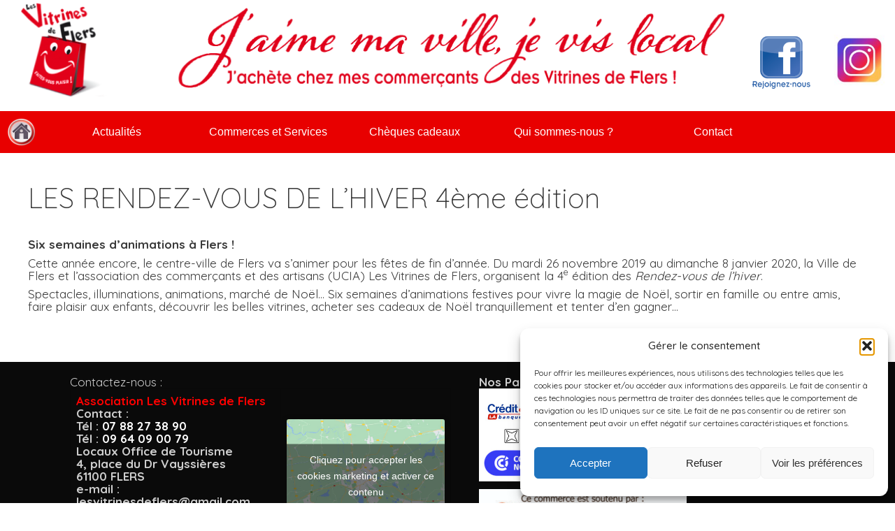

--- FILE ---
content_type: text/css
request_url: https://www.lesvitrinesdeflers.com/wp-content/uploads/js_composer/custom.css?ver=8.7.2
body_size: -44
content:
.vc_custom_heading.vc_gitem-post-data.vc_gitem-post-data-source-post_date {
    display: none;
}

--- FILE ---
content_type: text/plain
request_url: https://www.google-analytics.com/j/collect?v=1&_v=j102&a=65546529&t=pageview&_s=1&dl=https%3A%2F%2Fwww.lesvitrinesdeflers.com%2Fles-rendez-vous-de-lhiver-4eme-edition%2F&ul=en-us%40posix&dt=LES%20RENDEZ-VOUS%20DE%20L%E2%80%99HIVER%204%C3%A8me%20%C3%A9dition%20%E2%80%93%20Les%20Vitrines%20de%20Flers&sr=1280x720&vp=1280x720&_u=YEBAAUABAAAAACAAI~&jid=437754762&gjid=701756768&cid=1178944442.1768917558&tid=UA-49121411-1&_gid=1427875438.1768917558&_r=1&_slc=1&z=2133850549
body_size: -453
content:
2,cG-8JS587TTSY